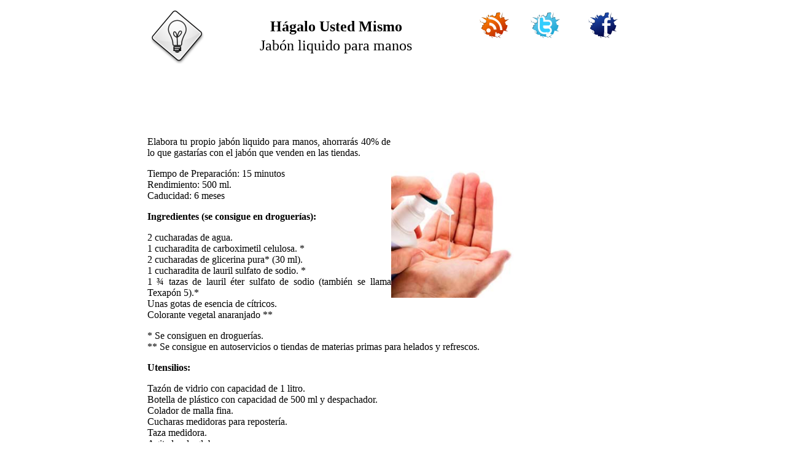

--- FILE ---
content_type: text/html
request_url: http://yupis.com.mx/hum/hagalo-usted-mismo-post5.html
body_size: 2471
content:
<!DOCTYPE html PUBLIC "-//W3C//DTD XHTML 1.0 Transitional//EN" "http://www.w3.org/TR/xhtml1/DTD/xhtml1-transitional.dtd">
<html xmlns="http://www.w3.org/1999/xhtml">
<head>
<link rel="alternate" type="application/rss+xml" title="RSS 2.0" href="http://www.buscate.com.mx/novedades.xml" />
<meta http-equiv="Content-Type" content="text/html; charset=utf-8" />
<title>HUM | Jabón liquido para manos</title>
<style type="text/css">
body p {
	text-align: center;
}
body p {
	text-align: justify;
}
.titulo_seccion {
	font-size: x-large;
	font-weight: bold;
}
.color_menu {
	color: #000;
}
.texto_seccion {
	color: #000;
}
.texto {
	color: #000;
}
.texto_chistes {
	color: #000;
}
.texto_chistes {
	color: #000;
}
.texto_chistes {
	color: #000;
}
.texto_chistes {
	color: #000;
}
.texto_chistes {
	color: #000;
}
.texto_chistes {
	color: #000;
}
.texto_chistes {
	color: #000;
}
.texto_chistes {
	color: #000;
}
.texto_chistes {
	color: #000;
}
.texto_chistes {
	color: #000;
}
.texto_chistes {
	color: #000;
}
.texto_chistes {
	color: #000;
}
.texto_chistes {
	color: #000;
}
.texto_chistes {
	color: #000;
}
.texto_chistes {
	color: #000;
}
.texto_chistes {
	color: #000;
}
.texto_chistes {
	color: #000;
}
.texto {
	color: #000;
}
.texto {
	font-size: 16px;
}
.texto {
	font-weight: bold;
}
.texto {
	font-size: 18px;
}
.texto {
	font-size: 12px;
}
.texto {
	font-size: 14px;
	font-style: italic;
}
.texto a {
	color: #000;
}
.texto p {
	font-style: italic;
}
.texto p {
	font-weight: normal;
}
.texto p {
	font-style: normal;
}
.texto {
	font-weight: bold;
}
.texto p .texto {
	font-style: normal;
}
.texto {
	font-weight: bold;
}
.texto {
	font-weight: bold;
}
.texto {
	font-weight: bold;
}
.texto {
	font-weight: bold;
}
.texto {
	font-weight: bold;
}
.titulo_seccion table tr td strong {
	font-weight: normal;
}
a:link {
	text-decoration: none;
}
a:visited {
	text-decoration: none;
}
a:hover {
	text-decoration: underline;
}
a:active {
	text-decoration: none;
}
</style>
<meta name="Hágalo Usted Mismo - Jabón liquido para manos" content="Elabora tu propio jabón liquido para manos." />
<meta name="Description" content="Elabora tu propio jabón liquido para manos." />
<meta name="Keywords" content="Ahorrar dinero, DIY, Do It Yourself, Entretenimiento, Hágalo Usted Mismo, HUM, Manualidades ingeniosas, Soluciones ingeniosas, Elaborar jabón liquido para manos" />
</head>

<body>
<table width="800" height="824" border="0" align="center">
  <tr>
    <td width="782" height="820" align="center" valign="top"><table width="800" height="44" border="0">
      <tr>
        <td width="90" align="center" valign="top"><img src="icono_hum.png" width="90" height="90" /></td>
        <td width="420" align="center" valign="middle" class="titulo_seccion"><table width="386" border="0">
          <tr>
            <td align="center" valign="middle">Hágalo Usted Mismo</td>
          </tr>
          <tr>
            <td align="center" valign="middle"><strong>Jabón liquido para manos</strong></td>
          </tr>
        </table></td>
        <td width="276" align="center" valign="top"><table width="273" border="0">
          <tr>
            <td width="79" align="center" valign="top"><a href="../novedades.xml"><img src="../imagenes/icono_rss1.png" width="48" height="48" /></a></td>
            <td width="79" align="center" valign="top"><a href="http://twitter.com/home?status=Elabora tu propio jabón liquido para manos. - www.buscate.com.mx/hum/hagalo-usted-mismo-post5.html" target="_blank"><img src="../imagenes/icono_twitter.png" width="48" height="48" /></a></td>
            <td width="101" align="center" valign="top"><a href="http://www.facebook.com/sharer.php?u=www.buscate.com.mx/hum/hagalo-usted-mismo-post5.html&amp;t=Elabora tu propio jabón liquido para manos." target="_blank"><img src="../imagenes/icono_facebook.png" width="48" height="48" /></a></td>
          </tr>
          <tr>
            <td colspan="3">&nbsp;</td>
          </tr>
        </table></td>
      </tr>
    </table>
      <table width="792" border="0">
        <tr>
          <td width="786"><script type="text/javascript"><!--
google_ad_client = "pub-1074342891820668";
/* 728x90, creado 22/08/09 */
google_ad_slot = "6441515321";
google_ad_width = 728;
google_ad_height = 90;
//-->
          </script>
          <script type="text/javascript"
src="http://pagead2.googlesyndication.com/pagead/show_ads.js">
            </script></td>
        </tr>
      </table>
      <table width="807" height="1051" border="0">
        <tr>
          <td width="596" height="1047" align="left" valign="top"><p><img src="hagalo-usted-mismo-post5-img1.jpg" width="199" height="263" align="right" />Elabora tu propio jabón liquido para manos, ahorrarás 40% de lo que gastarías con el jabón que venden en las tiendas.</p>
            <p> Tiempo de Preparación: 15 minutos<br />
              Rendimiento: 500 ml.<br />
              Caducidad: 6 meses</p>
            <p><strong>Ingredientes (se consigue en droguerías):</strong></p>
            <p> 2 cucharadas de agua.<br />
              1 cucharadita de carboximetil celulosa. *<br />
              2 cucharadas de glicerina pura* (30 ml).<br />
              1 cucharadita de lauril sulfato de sodio. *<br />
              1 ¾ tazas de lauril éter sulfato de sodio (también se llama Texapón 5).*<br />
              Unas gotas de esencia de cítricos.<br />
            Colorante vegetal anaranjado **</p>
            <p> * Se consiguen en droguerías.<br />
            ** Se consigue en autoservicios o tiendas de materias primas para helados y refrescos.</p>
            <p> <strong>Utensilios:</strong></p>
            <p> Tazón de vidrio con capacidad de 1 litro.<br />
              Botella de plástico con capacidad de 500 ml y despachador.<br />
              Colador de malla fina.<br />
              Cucharas medidoras para repostería.<br />
              Taza medidora.<br />
              Agitador de globo.<br />
              Tazón de vidrio.<br />
              Embudo de plástico.<br />
            Cubreboca.</p>
            <p> <strong>»»»  Manos a la Obra  «««</strong></p>
            <p> <strong>Paso 1:</strong></p>
            <p> Coloca el cubrebocas abarcando tu nariz. Vierte el agua en el tazón y agita con el globo fuertemente mientras agrega poco a poco la carboximetil celulosa, haciéndola pasar a través de un colador de malla fina.</p>
            <p> <strong>Paso 2:</strong></p>
            <p> Después agita suavemente mientras agregas uno a uno los siguientes ingredientes: la glicerina, el lauril sulfato de sodio, el lauril éter sulfato de sodio, la esencia y el color. Retira el cubrebocas.</p>
            <p> <strong>Paso 3:</strong></p>
            <p> Vierte el jabón en la botella de plástico. Utiliza el embudo.</p>
            <p> Recomendaciones:</p>
            <p> El jabón líquido se debe almacenar en un lugar fresco y seco, fuera del alcance de los niños.
          En lugar del lauril sulfato de sodio, puede utilizarse 1/2 barra de jabón neutro rayado (50 gr. aprox.). El jabón debe rayarse y disolverse en el agua caliente, agregando después el resto de los ingredientes (el resultado será un jabón opaco).          </p></td>
          <td width="201" align="right" valign="top"><script type="text/javascript"><!--
google_ad_client = "pub-1074342891820668";
/* 160x600, creado 8/09/08 */
google_ad_slot = "0131766240";
google_ad_width = 160;
google_ad_height = 600;
//-->
          </script>
          <script type="text/javascript"
src="http://pagead2.googlesyndication.com/pagead/show_ads.js">
            </script></td>
        </tr>
      </table>
      <a href="../index.html"></a>
      <table width="257" border="0">
        <tr align="center" valign="top">
          <td width="251"><script type="text/javascript"><!--
google_ad_client = "ca-pub-1074342891820668";
/* superior_728x90_buscate */
google_ad_slot = "1635048066";
google_ad_width = 728;
google_ad_height = 90;
//-->
          </script>
            <script type="text/javascript"
src="http://pagead2.googlesyndication.com/pagead/show_ads.js">
            </script></td>
        </tr>
        <tr align="center" valign="top">
          <td><a href="../recetas_cocina/humor.html"></a><a href="../index.html"></a>
            <table width="191" border="0">
              <tr>
                <td width="160" align="center" valign="top"><a href="hagalo-usted-mismo.html"><img src="../imagenes/boton_atras_2.png" alt="" width="100" height="35" /></a></td>
                <td width="21" align="center" valign="top"><a href="../index.html"></a><a href="../index.html"><img src="../imagenes/boton_inicio_2.png" alt="" width="100" height="35" /></a></td>
              </tr>
          </table></td>
        </tr>
      </table></td>
  </tr>
</table>
</body>
</html>


--- FILE ---
content_type: text/html; charset=utf-8
request_url: https://www.google.com/recaptcha/api2/aframe
body_size: 266
content:
<!DOCTYPE HTML><html><head><meta http-equiv="content-type" content="text/html; charset=UTF-8"></head><body><script nonce="l-c09Mxnc-itaMhkK5xZNw">/** Anti-fraud and anti-abuse applications only. See google.com/recaptcha */ try{var clients={'sodar':'https://pagead2.googlesyndication.com/pagead/sodar?'};window.addEventListener("message",function(a){try{if(a.source===window.parent){var b=JSON.parse(a.data);var c=clients[b['id']];if(c){var d=document.createElement('img');d.src=c+b['params']+'&rc='+(localStorage.getItem("rc::a")?sessionStorage.getItem("rc::b"):"");window.document.body.appendChild(d);sessionStorage.setItem("rc::e",parseInt(sessionStorage.getItem("rc::e")||0)+1);localStorage.setItem("rc::h",'1764587127402');}}}catch(b){}});window.parent.postMessage("_grecaptcha_ready", "*");}catch(b){}</script></body></html>